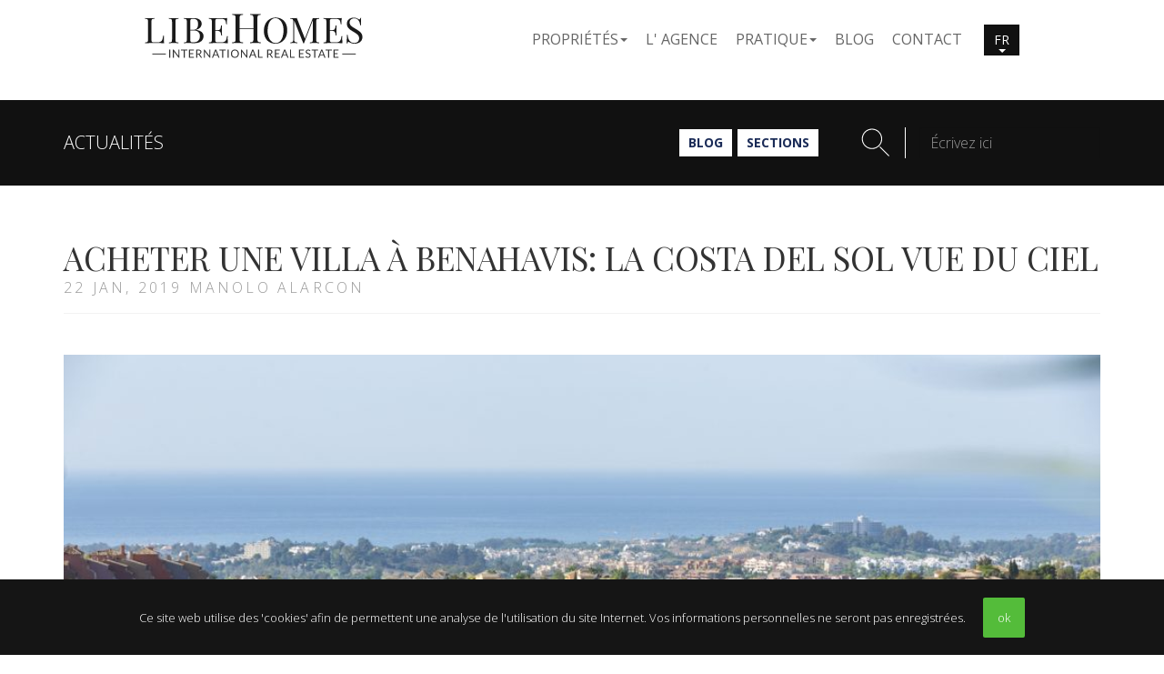

--- FILE ---
content_type: text/html;charset=UTF-8
request_url: https://www.libehomes.com/fr/1567-1567.html
body_size: 9526
content:
<!DOCTYPE html>
<html lang="fr">
<head>
	<meta http-equiv="Content-Type" content="text/html;charset=UTF-8"> <meta http-equiv="X-UA-Compatible" content="IE=edge"> <meta name="viewport" content="width=device-width, initial-scale=1"> <meta name="mobile-web-app-capable" content="yes"> <link rel="apple-touch-icon" sizes="180x180" href="/apple-touch-icon.png"> <link rel="icon" type="image/png" sizes="32x32" href="/favicon-32x32.png"> <link rel="icon" type="image/png" sizes="16x16" href="/favicon-16x16.png"> <link rel="manifest" href="/site.webmanifest"> <link rel="mask-icon" href="/safari-pinned-tab.svg" color="#7ab826"> <meta name="msapplication-TileColor" content="#ffffff"> <meta name="theme-color" content="#ffffff"> <link rel="stylesheet" href="/tpl/css/dist/style.min-1ff6e11fad528cfd500d5c52cda06e7b.css"> <!--[if lt IE 9]>
  <script src="https://oss.maxcdn.com/html5shiv/3.7.2/html5shiv.min.js"></script>
  <script src="https://oss.maxcdn.com/respond/1.4.2/respond.min.js"></script>
   <style type="text/css">
      img, img.img-responsive {
     width:auto;
     height:auto;
     max-width: none;
      }
    </style>
<![endif]--> <link
	href="https://fonts.googleapis.com/css?family=Open+Sans:300,400,700|Playfair+Display+SC:400,400i,700,700i&display=swap&subset=cyrillic" rel="stylesheet" as="font"> <script src="/tpl/js/dist/inm.min-107fcb26ae40589995ec1c4679318575.js" defer></script> <script type="application/ld+json">
	{
		"@context": "http://schema.org",
		"@type": "Organization",
		"name" : "Libehomes",
		"url": "https://www.libehomes.com",
		"logo": "https://www.libehomes.com/tpl/images/logo-libehomes.png",
		"sameAs": [
			"https://www.facebook.com/LibeHomes/",
			"https://twitter.com/libehomes"
		],
		"contactPoint": [{
			"@type": "ContactPoint",
			"telephone": "+34951386117",
			"contactType": "sales",
			"availableLanguage": [
				"English",
				"Spanish",
				"French",
				"Russian"
			]
		}]
	}
</script> <script type="application/ld+json">
	{
		"@type": "WebSite",
		"@context": "http://schema.org",
		"name": "Libehomes",
		"alternateName": "LibeHomes Marbella",
		"url" : "https://www.libehomes.com"
	}
</script> <script async src="https://www.googletagmanager.com/gtag/js?id=G-92Y016K2WY"></script> <script>
		window.dataLayer = window.dataLayer || [];
		function gtag(){dataLayer.push(arguments);}
		gtag('js', new Date());

		gtag('config', 'G-92Y016K2WY');
	</script>
	<meta name='robots' content='index, follow, max-image-preview:large, max-snippet:-1, max-video-preview:-1' />
<link rel="alternate" hreflang="en-us" href="https://www.libehomes.com/1562-buying-a-property-in-benahavis-the-costa-de-sol-seen-from-heaven.html" />
<link rel="alternate" hreflang="es-es" href="https://www.libehomes.com/es/1552-comprar-casa-en-benahavis-la-costa-del-sol-vista-desde-el-cielo.html" />
<link rel="alternate" hreflang="fr-fr" href="https://www.libehomes.com/fr/1567-1567.html" />
<link rel="alternate" hreflang="x-default" href="https://www.libehomes.com/1562-buying-a-property-in-benahavis-the-costa-de-sol-seen-from-heaven.html" />

	<!-- This site is optimized with the Yoast SEO plugin v26.6 - https://yoast.com/wordpress/plugins/seo/ -->
	<title>Acheter une villa à Benahavis: la Costa del Sol vue du ciel</title>
	<meta name="description" content="Vue depuis une penthouse à Monte Halcones (&quot;Mont des Faucons&quot;), zone résidentielle emblématique de Benahavis Moins connu que d’autres villes de la Costa" />
	<link rel="canonical" href="https://www.libehomes.com/fr/1567-1567.html" />
	<meta property="og:locale" content="fr_FR" />
	<meta property="og:type" content="article" />
	<meta property="og:title" content="Acheter une villa à Benahavis: la Costa del Sol vue du ciel" />
	<meta property="og:description" content="Vue depuis une penthouse à Monte Halcones (&quot;Mont des Faucons&quot;), zone résidentielle emblématique de Benahavis Moins connu que d’autres villes de la Costa" />
	<meta property="og:url" content="https://www.libehomes.com/fr/1567-1567.html" />
	<meta property="og:site_name" content="Live As You Believe" />
	<meta property="article:published_time" content="2019-01-22T18:18:34+00:00" />
	<meta property="article:modified_time" content="2020-08-13T16:55:05+00:00" />
	<meta property="og:image" content="https://www.libehomes.com/cms/wp-content/uploads/2019/01/2.jpg" />
	<meta property="og:image:width" content="1334" />
	<meta property="og:image:height" content="888" />
	<meta property="og:image:type" content="image/jpeg" />
	<meta name="author" content="Diego" />
	<meta name="twitter:card" content="summary_large_image" />
	<meta name="twitter:label1" content="Written by" />
	<meta name="twitter:data1" content="Diego" />
	<meta name="twitter:label2" content="Est. reading time" />
	<meta name="twitter:data2" content="4 minutes" />
	<script type="application/ld+json" class="yoast-schema-graph">{"@context":"https://schema.org","@graph":[{"@type":"WebPage","@id":"https://www.libehomes.com/fr/1567-1567.html","url":"https://www.libehomes.com/fr/1567-1567.html","name":"Acheter une villa à Benahavis: la Costa del Sol vue du ciel","isPartOf":{"@id":"https://www.libehomes.com/#website"},"primaryImageOfPage":{"@id":"https://www.libehomes.com/fr/1567-1567.html#primaryimage"},"image":{"@id":"https://www.libehomes.com/fr/1567-1567.html#primaryimage"},"thumbnailUrl":"https://www.libehomes.com/cms/wp-content/uploads/2019/01/2.jpg","datePublished":"2019-01-22T18:18:34+00:00","dateModified":"2020-08-13T16:55:05+00:00","author":{"@id":"https://www.libehomes.com/#/schema/person/a62cd90e2be23389f3b25c6793097373"},"description":"Vue depuis une penthouse à Monte Halcones (\"Mont des Faucons\"), zone résidentielle emblématique de Benahavis Moins connu que d’autres villes de la Costa","breadcrumb":{"@id":"https://www.libehomes.com/fr/1567-1567.html#breadcrumb"},"inLanguage":"fr-FR","potentialAction":[{"@type":"ReadAction","target":["https://www.libehomes.com/fr/1567-1567.html"]}]},{"@type":"ImageObject","inLanguage":"fr-FR","@id":"https://www.libehomes.com/fr/1567-1567.html#primaryimage","url":"https://www.libehomes.com/cms/wp-content/uploads/2019/01/2.jpg","contentUrl":"https://www.libehomes.com/cms/wp-content/uploads/2019/01/2.jpg","width":1334,"height":888,"caption":"villa in Benahavis"},{"@type":"BreadcrumbList","@id":"https://www.libehomes.com/fr/1567-1567.html#breadcrumb","itemListElement":[{"@type":"ListItem","position":1,"name":"Home","item":"https://www.libehomes.com/"},{"@type":"ListItem","position":2,"name":"Acheter une villa à Benahavis: la Costa del Sol vue du ciel"}]},{"@type":"WebSite","@id":"https://www.libehomes.com/#website","url":"https://www.libehomes.com/","name":"Live As You Believe","description":"Learn more about the areas where to live in Marbella and surroundings, Costa del Sol and Spain, its Real Estate activity, and follow LibeHomes latest news and recommendations.","potentialAction":[{"@type":"SearchAction","target":{"@type":"EntryPoint","urlTemplate":"https://www.libehomes.com/?s={search_term_string}"},"query-input":{"@type":"PropertyValueSpecification","valueRequired":true,"valueName":"search_term_string"}}],"inLanguage":"fr-FR"},{"@type":"Person","@id":"https://www.libehomes.com/#/schema/person/a62cd90e2be23389f3b25c6793097373","name":"Diego","image":{"@type":"ImageObject","inLanguage":"fr-FR","@id":"https://www.libehomes.com/#/schema/person/image/","url":"https://secure.gravatar.com/avatar/f23cf9f86b2709f127b1f2a380d77b13933f29a9fc56f4b711ea5fed0830e875?s=96&d=mm&r=g","contentUrl":"https://secure.gravatar.com/avatar/f23cf9f86b2709f127b1f2a380d77b13933f29a9fc56f4b711ea5fed0830e875?s=96&d=mm&r=g","caption":"Diego"},"url":"https://www.libehomes.com/fr/author/diego"}]}</script>
	<!-- / Yoast SEO plugin. -->


<link rel="alternate" title="oEmbed (JSON)" type="application/json+oembed" href="https://www.libehomes.com/fr/wp-json/oembed/1.0/embed?url=https%3A%2F%2Fwww.libehomes.com%2Ffr%2F1567-1567.html" />
<link rel="alternate" title="oEmbed (XML)" type="text/xml+oembed" href="https://www.libehomes.com/fr/wp-json/oembed/1.0/embed?url=https%3A%2F%2Fwww.libehomes.com%2Ffr%2F1567-1567.html&#038;format=xml" />
<style id='wp-img-auto-sizes-contain-inline-css' type='text/css'>
img:is([sizes=auto i],[sizes^="auto," i]){contain-intrinsic-size:3000px 1500px}
/*# sourceURL=wp-img-auto-sizes-contain-inline-css */
</style>
<style id='wp-emoji-styles-inline-css' type='text/css'>

	img.wp-smiley, img.emoji {
		display: inline !important;
		border: none !important;
		box-shadow: none !important;
		height: 1em !important;
		width: 1em !important;
		margin: 0 0.07em !important;
		vertical-align: -0.1em !important;
		background: none !important;
		padding: 0 !important;
	}
/*# sourceURL=wp-emoji-styles-inline-css */
</style>
<link rel='stylesheet' id='wp-block-library-css' href='https://www.libehomes.com/cms/wp-includes/css/dist/block-library/style.min.css?ver=6.9' type='text/css' media='all' />
<style id='wp-block-library-inline-css' type='text/css'>
/*wp_block_styles_on_demand_placeholder:696c86c88a68b*/
/*# sourceURL=wp-block-library-inline-css */
</style>
<style id='classic-theme-styles-inline-css' type='text/css'>
/*! This file is auto-generated */
.wp-block-button__link{color:#fff;background-color:#32373c;border-radius:9999px;box-shadow:none;text-decoration:none;padding:calc(.667em + 2px) calc(1.333em + 2px);font-size:1.125em}.wp-block-file__button{background:#32373c;color:#fff;text-decoration:none}
/*# sourceURL=/wp-includes/css/classic-themes.min.css */
</style>
<link rel='stylesheet' id='wpml-legacy-dropdown-0-css' href='https://www.libehomes.com/cms/wp-content/plugins/sitepress-multilingual-cms/templates/language-switchers/legacy-dropdown/style.min.css?ver=1' type='text/css' media='all' />
<style id='wpml-legacy-dropdown-0-inline-css' type='text/css'>
.wpml-ls-statics-shortcode_actions{background-color:#ffffff;}.wpml-ls-statics-shortcode_actions, .wpml-ls-statics-shortcode_actions .wpml-ls-sub-menu, .wpml-ls-statics-shortcode_actions a {border-color:#cdcdcd;}.wpml-ls-statics-shortcode_actions a, .wpml-ls-statics-shortcode_actions .wpml-ls-sub-menu a, .wpml-ls-statics-shortcode_actions .wpml-ls-sub-menu a:link, .wpml-ls-statics-shortcode_actions li:not(.wpml-ls-current-language) .wpml-ls-link, .wpml-ls-statics-shortcode_actions li:not(.wpml-ls-current-language) .wpml-ls-link:link {color:#444444;background-color:#ffffff;}.wpml-ls-statics-shortcode_actions .wpml-ls-sub-menu a:hover,.wpml-ls-statics-shortcode_actions .wpml-ls-sub-menu a:focus, .wpml-ls-statics-shortcode_actions .wpml-ls-sub-menu a:link:hover, .wpml-ls-statics-shortcode_actions .wpml-ls-sub-menu a:link:focus {color:#000000;background-color:#eeeeee;}.wpml-ls-statics-shortcode_actions .wpml-ls-current-language > a {color:#444444;background-color:#ffffff;}.wpml-ls-statics-shortcode_actions .wpml-ls-current-language:hover>a, .wpml-ls-statics-shortcode_actions .wpml-ls-current-language>a:focus {color:#000000;background-color:#eeeeee;}
/*# sourceURL=wpml-legacy-dropdown-0-inline-css */
</style>
<link rel='stylesheet' id='wp-pagenavi-css' href='https://www.libehomes.com/cms/wp-content/plugins/wp-pagenavi/pagenavi-css.css?ver=2.70' type='text/css' media='all' />
<script type="text/javascript" src="https://www.libehomes.com/cms/wp-content/plugins/sitepress-multilingual-cms/templates/language-switchers/legacy-dropdown/script.min.js?ver=1" id="wpml-legacy-dropdown-0-js"></script>
<link rel="https://api.w.org/" href="https://www.libehomes.com/fr/wp-json/" /><link rel="alternate" title="JSON" type="application/json" href="https://www.libehomes.com/fr/wp-json/wp/v2/posts/1567" /><link rel="EditURI" type="application/rsd+xml" title="RSD" href="https://www.libehomes.com/cms/xmlrpc.php?rsd" />
<meta name="generator" content="WordPress 6.9" />
<link rel='shortlink' href='https://www.libehomes.com/fr?p=1567' />
<meta name="generator" content="WPML ver:4.8.6 stt:1,4,47,2;" />
</head>
<body class="interior blog single">
	<header>
		<header id="header"> <nav id="main-nav"> <div class="container reduce-ru h-100"> <div class="main-nav-container h-100"> <a class="navbar-brand  size-img" href="/fr/"><img class="footer-logo" src="/tpl/images/libehomes.svg" alt="LibeHomes" width="241px" height="50px"></a> <a class="navbar-brand logo-small" href="/fr/"><img class="footer-logo" src="/tpl/images/logo-icon.svg" alt="" loading="lazy"></a> <div id="launchMenu" class="menu-icon"> <a href="#"> <svg xmlns="http://www.w3.org/2000/svg" viewBox="0 0 448 512"><path d="M8 104h432c4.406 0 8-3.594 8-7.1S444.4 88 440 88H8C3.594 88 0 91.59 0 95.1S3.594 104 8 104zM440 248H8C3.594 248 0 251.6 0 256s3.594 8 8 8h432C444.4 264 448 260.4 448 256S444.4 248 440 248zM440 408H8C3.594 408 0 411.6 0 415.1S3.594 424 8 424h432c4.406 0 8-3.594 8-7.1S444.4 408 440 408z"/></svg> <span id="yourlist" class="inm_pfl_list"> <span class="badge pfl_num"></span> </span> <img alt="acheter" class="actualLangFlag d-block d-md-none" width="15" height="15" src="/tpl/images/flags/fr.png""> </a> </div> <ul id="mainMenu" class="visible-md visible-lg"> <li class="dropdown"> <a href="#" class="dropdown-toggle" data-toggle="dropdown" role="button" aria-haspopup="true" aria-expanded="false"><strong class="strong">propriétés</strong><span class="caret"></span></a> <ul class="dropdown-menu"> <li class="hidden-sm hidden-xs mb-2"><a href="/proprietes/revente/" ><strong class="strong">Revente</strong></a></li> <li class="visible-sm visible-xs mb-2"><a href="/proprietes/revente/" ><strong class="strong">Revente</strong></a></li> <li class="hidden-sm hidden-xs mb-2"><a href="/acheterneuf/" ><strong class="strong">acheter neuf</strong></a></li> <li class="visible-sm visible-xs mb-2"><a href="/acheterneuf/" ><strong class="strong">acheter neuf</strong></a></li> <li class="hidden-sm hidden-xs mb-2"><a href="/proprietes/" ><strong class="strong">Toutes les propriétés</strong></a></li> <li class="visible-sm visible-xs mb-2"><a href="/proprietes/" ><strong class="strong">Toutes les propriétés</strong></a></li> </ul> </li> <li class="mb-2"><a href="/fr/qui-sommes-nous.html"><strong class="strong">L' Agence</strong></a></li> <li class="dropdown"> <a href="#" class="dropdown-toggle" data-toggle="dropdown" role="button" aria-haspopup="true" aria-expanded="false"><strong class="strong">Pratique</strong><span class="caret"></span></a> <ul class="dropdown-menu"> <li class="hidden-sm hidden-xs mb-2"><a class="strong-high " href="/fr/acheter-une-maison-en-espagne/">Acheter une propriété</a></li> <li class="visible-sm visible-xs mb-2"><a class="strong-high " href="/fr/acheter-une-maison-en-espagne/">Acheter une propriété </a></li> <li class="downchild mb-2"><a href="/fr/acheter-une-propriete/">Comment acheter</a></li> <li class="downchild mb-2"><a href="/fr/depenses-lors-achat/">Dépenses lors de l'achat</a></li> <li class="downchild mb-2"><a href="/fr/golden-visa/">Golden Visa</a></li> <li class="hidden-sm hidden-xs mb-2"><a class="strong-high" href="/fr/vendre/">Vendre une propriété</a></li> <li class="visible-sm visible-xs mb-2"><a class="strong-high" href="/fr/vendre/">Comment vendre</a></li> <li class="downchild mb-2"><a href="/fr/vendre-espana/">Comment vendre</a></li> <li class="downchild mb-2"><a href="/fr/depenses-lors-de-la-vente/">Dépenses lors de la vente</a></li> <li class="mb-2"><a class="strong-high" href="/fr/guide-region-marbella/">Zones où habiter</a></li> </ul> </li> <li class="mb-2"><a href="/fr/blog/"><strong class="strong">Blog</strong></a></li> <li> <a href="#modal-fullscreen" data-toggle="modal" onclick="loadPortfolio('fr')"><strong class="strong">Contact</strong></a> <a class="pl-0" href="#modal-fullscreen" data-toggle="modal" onclick="loadPortfolio('fr')"> <span id="yourlist" class="inm_pfl_list"> <span class="badge pfl_num"></span> </span> </a> </li> <ul class="langmobmenu"> <li class="lang mr-2"> <a class="singlelang" href="https://www.libehomes.com/1562-buying-a-property-in-benahavis-the-costa-de-sol-seen-from-heaven.html"><img class="language" src="/tpl/images/flag-en-nb.png"></a> </li> <li class="lang mr-2"> <a class="singlelang" href="https://www.libehomes.com/es/1552-comprar-casa-en-benahavis-la-costa-del-sol-vista-desde-el-cielo.html"><img class="language" src="/tpl/images/flag-es-nb.png"></a> </li> <li class="lang mr-2 bold"> <a class="singlelang" href="https://www.libehomes.com/fr/1567-1567.html"><img class="language" src="/tpl/images/flag-fr-nb.png"></a> </li> <li class="lang mr-2"> <a class="singlelang" href="/ru/blog/"><img class="language" src="/tpl/images/flag-ru-nb.png"></a> </li> </ul> <li class="text-uppercase dropdown d-none d-lg-inline-block"> <button class="btn btn-default dropdown-toggle my-auto" type="button" id="dropdownMenu1" data-toggle="dropdown" aria-haspopup="true" aria-expanded="true" style="margin-top: 0">
							fr
							<span class="caret"></span> </button> <ul class="dropdown-menu" aria-labelledby="dropdownMenu1" style="min-width: 0"> <li><a href="https://www.libehomes.com/1562-buying-a-property-in-benahavis-the-costa-de-sol-seen-from-heaven.html">en</a></li> <li><a href="https://www.libehomes.com/es/1552-comprar-casa-en-benahavis-la-costa-del-sol-vista-desde-el-cielo.html">es</a></li> <li><a href="https://www.libehomes.com/fr/1567-1567.html">fr</a></li> <li><a href="/ru/blog/">ru</a></li> </ul> </li> </ul> </div> </div> </nav> </header> <ul class="top-icons"> <li> <a id="properties-button" href="/proprietes/#search"> <i class="fa fa-search"></i> </a> </li> </ul>	</header>
			<main>
		<section class="introd">
		<div class="container">
			<span class="cats">
				Actualités			</span>	
			<span class="links">
				<a href="/fr/blog/" class="btn btn-default">Blog</a>
				<a href="#sections" data-toggle="modal" data-target="#modal-sections" class="btn btn-default">Sections</a>
			</span>
			<div class="searchform">
				<img src="/tpl/images/search-icon.svg" class="hidden-xs hidden-sm"> <form role="search" method="get" id="wpsearchform" data-href="/search/" action="https://www.libehomes.com/fr" class="searchblog">
		<input type='hidden' name='lang' value='fr' />		<input class="form-control" name="s" type="text" id="reftags" placeholder="Écrivez ici" data-default="Search" data-change="Marbella">
</form>			</div>
		</div>
	</section>
	<div class="container padding-bottom">
		<div class="row blog-content">
			<div class="col-sm-12">
				<article>
					<h1>Acheter une villa à Benahavis: la Costa del Sol vue du ciel<small>22 Jan, 2019  Manolo Alarcon</small></h1>
					<p><img fetchpriority="high" decoding="async" class="alignnone size-medium wp-image-1555 img-responsive" src="https://www.libehomes.com/cms/wp-content/uploads/2019/01/2-1024x682.jpg" alt="" width="1024" height="682" srcset="https://www.libehomes.com/cms/wp-content/uploads/2019/01/2-1024x682.jpg 1024w, https://www.libehomes.com/cms/wp-content/uploads/2019/01/2-768x511.jpg 768w, https://www.libehomes.com/cms/wp-content/uploads/2019/01/2-600x400.jpg 600w, https://www.libehomes.com/cms/wp-content/uploads/2019/01/2.jpg 1334w" sizes="(max-width: 1024px) 100vw, 1024px" /></p>
<p><strong>Vue depuis une penthouse à Monte Halcones (&#8220;Mont des Faucons&#8221;), zone résidentielle emblématique de Benahavis</strong></p>
<p>Moins connu que d’autres villes de la Costa del Sol, telles que Marbella, Estepona ou San Pedro de Alcántara, Benahavis gagne des points au jour le jour comme lieu privilégié pour l’achat de biens immobiliers.</p>
<p>Ce n’est pas surprenant puisque la municipalité de Benahavis possède un vaste territoire (145 km2), une immense diversité de paysages, de nombreuses zones d’emplacement privilégié et, par conséquent, d’excellentes options pour presque tous les goûts.</p>
<p>C’est en quelque sorte le modèle qui résume le mieux le style de vie de la Costa del Sol. Si on peut dire qu’il &#8220;manque&#8221; quelque chose, c’est la plage, mais ce n’est pas un inconvénient majeur, puisqu’une promenade de 15- 20 minutes en voiture suffit pour arriver sur les bords de la mer.</p>
<p>La beauté de Benahavis réside précisément dans le fait qu’il s’agit d’un espace intérieur sur un terrain surélevé, qui offre des vues spectaculaires à partir de nombreux points.</p>
<p>C’est la raison pour laquelle il est devenu un domaine privilégié pour la construction de villas et de terrains de golf, bien qu’il y en ait beaucoup plus, comme nous allons le voir.</p>
<p>Saviez-vous que Benahavis abrite l&#8217;une des villes andalouses traditionnelles les plus pittoresques de la Costa del Sol et le développement de villas de luxe les plus exclusives d&#8217;Europe?</p>
<p>Le village de Benahavis est certainement un endroit charmant, avec ses maisons blanches et ses rues escarpées, niché entre des montagnes d&#8217;une grande beauté.</p>
<p>Il n&#8217;est donc pas étonnant qu&#8217;il soit devenu un haut lieu des peintres et des artistes de toutes sortes, ainsi que des chefs et des entrepreneurs de la restauration.</p>
<p>Le village de Benahavis montre que la Costa del Sol est synonyme pas seulement de plage et de fête, mais de modes de vie beaucoup plus traditionnelles, dans un lieu tranquille, à l&#8217;écart du tourisme, au milieu de vastes espaces naturels qui constituent un véritable paradis pour les randonneurs.</p>
<p>La Zagaleta, une ancienne propriété appartenant au célèbre Adnan Kashoggi, est devenue une urbanisation de villas de luxe, l&#8217;une des plus recherchées par les millionnaires de toute l&#8217;Europe.</p>
<p>Une des clés du succès de La Zagaleta est son emplacement privilégié, sur un terrain montagneux qui domine le paysage et qui permet une tranquillité une intimité totales, ainsi que des vues impressionnantes sur la Méditerranée, le Rocher de Gibraltar et la côte africaine.</p>
<p>Celles dernières ne sont pas cependant un privilège réservé aux millionnaires. La vaste zone de la municipalité de Benahavis qui s&#8217;ouvre sur la mer monte progressivement à mesure qu&#8217;on avance ver l&#8217;intérieur, ce qui permet d&#8217;étaler les développements immobiliers à différentes hauteurs et donc offrir les meilleures vues de la Costa del Sol —y compris les jardins et les étages inférieurs des villas et pas mal d&#8217;appartements en rez-de-chaussée.</p>
<p><img decoding="async" class="alignnone size-medium wp-image-1559 img-responsive" src="https://www.libehomes.com/cms/wp-content/uploads/2019/01/4-1024x511.jpg" alt="" width="1024" height="511" srcset="https://www.libehomes.com/cms/wp-content/uploads/2019/01/4-1024x511.jpg 1024w, https://www.libehomes.com/cms/wp-content/uploads/2019/01/4-768x384.jpg 768w, https://www.libehomes.com/cms/wp-content/uploads/2019/01/4-1920x959.jpg 1920w, https://www.libehomes.com/cms/wp-content/uploads/2019/01/4-600x300.jpg 600w, https://www.libehomes.com/cms/wp-content/uploads/2019/01/4.jpg 1984w" sizes="(max-width: 1024px) 100vw, 1024px" /></p>
<p><strong>La vue est imprenable depuis la piscine à débordement de cette villa dans la réserve d&#8217;Alcuzcuz</strong></p>
<p>Une autre des grandes attractions de Benahavis est bien sûr le golf. En cela, Benahavis est un rival digne de la Vallée du Golf, dans la région de Nueva Andalucia (région intérieure de Puerto Banus), réputée pour son éventail de possibilités à cet égard.</p>
<p>En fait, la municipalité de Benahavis borde cette zone à son extrémité sud-ouest et La Quinta Golf &amp; Country Club (l&#8217;un des complexes les plus exclusifs de Benahavis) fait officiellement partie de la Vallée du Golf. Ceci est un bon exemple de ce qu&#8217;on vient de dire sur les vues, puisque La Quinta est, en raison de sa position élevée, la seule des courses de la Vallée du Golf offrant une vue spectaculaire sur la mer.</p>
<p>En plus de cela, Benahavis possède les clubs de golf emblématiques de Los Flamingos, Los Arqueros, El Higueral, Marbella Club Golf Resort, La Zagaleta, Los Barrancos de la Zagaleta et Benahavis Golf Club.</p>
<p>El Madroñal, Las Colinas de Marbella, Monte Halcones, La Heredia ou la réserve d&#8217;Alcuzcuz sont d&#8217;autres zones résidentielles de luxe qui font de Benahavis l&#8217;un des quartiers les plus cachés de la Costa del Sol et de la Méditerranée.</p>
					<small><span itemprop="dateCreated">22nd Jan, 2019</span> par Manolo Alarcon</small>
										
				</article>
							</div>
		</div>
	</div>
		
	<div class="container padding-bottom">	
		<div class="row comments-share">
			<div class="col-md-6 col-xs-12">
				<h3>Partagez cet article</h3>
				<div class="share-icons blog-items">
				
					<a href="https://www.facebook.com/sharer.php?u=https://www.libehomes.com/fr/1567-1567.html" onclick="javascript:window.open(this.href, '', 'menubar=no,toolbar=no,resizable=yes,scrollbars=yes,height=600,width=600');return false;" title="Partagez cet article sur Facebook"><i class="fa fa-facebook fa-2x"></i></a>
					<a href="http://www.twitter.com/share?url=https://www.libehomes.com/fr/1567-1567.html" onclick="javascript:window.open(this.href, '', 'menubar=no,toolbar=no,resizable=yes,scrollbars=yes,height=600,width=600');return false;" title="Partagez cet article sur Twitter"><i class="fa fa-twitter fa-2x"></i></a>
					<a href="whatsapp://send?text=https://www.libehomes.com/fr/1567-1567.html" class="whatsapp" onclick="javascript:window.open(this.href, '', 'menubar=no,toolbar=no,resizable=yes,scrollbars=yes,height=600,width=600');return false;" title="Partagez cet article sur Whatsapp"><i class="fa fa-whatsapp fa-2x"></i></a>
				</div>
				<h3>Nos services</h3>
				<div class="share-icons-services">
					<a href="/proprietes/nouvelle+construction/"> <img width="65" src="/tpl/images/icons/001-icon.svg" alt=""><span>Projets</span></a>
					<a href="/fr/vendre/"><img width="65" src="/tpl/images/icons/005-icon.svg" alt=""><span>Vendre</span></a>
					<a href="/fr/acheter-une-maison-en-espagne/"> <img width="65" src="/tpl/images/icons/006-icon.svg" alt=""><span>Acheter</span></a>
				</div>
				<div class="share-icons-services">
					<a href="/cat/areas-guide/"> <img width="65" src="/tpl/images/icons/002-icon.svg" alt=""><span>Zones</span></a>
					<a href="/proprietes/"> <img width="65" src="/tpl/images/icons/007-icon.svg" alt=""><span>Proprietes</span></a>
					<a href="/fr/blog/"><img width="65" src="/tpl/images/icons/004-icon.svg" alt=""><span>Blog</span></a>
				</div>
			</div>
			<div class="col-md-6 col-xs-12 left-line">	
							</div>
			<div class="col-md-12">
				<div class="comments-list">
								</div>
			</div>
					</div>
	</div>
		<section class="categories-intro">	
		<div class="container">
			<nav class="flex">
				<a href="https://www.libehomes.com/fr/1534-1534.html" rel="prev"><i class="fa fa-angle-left"></i> Previous</a><a href="https://www.libehomes.com/fr/1601-1601.html" rel="next">Next <i class="fa fa-angle-right"></i></a>			</nav>
		</div>
	</section>
</main>
	<footer id="footer">
		<div class="container"> <div class="row"> <div class="col-sm-12 col-md-6 text-center"> <address>
				Bulevar Principe Alfonso Hohenlohe<br>
				Oasis Business Center, office 9<br>
				29602 Marbella - Spain
			</address> </div> <div class="col-sm-12 col-md-6 text-center"> <address>
				Tel. <a href="tel:+34951386117" rel="nofollow">+34 951 386 117</a><br> <a href="#modal-fullscreen" data-toggle="modal" onclick="loadPortfolio('fr')">info@libehomes.com</a><br> <div class="social"> <a target="_blank" href="https://www.facebook.com/LibeHomes/" title="Libehomes Facebook" rel="noopener"><i class="fa fa-facebook fa-lg"></i></a> &nbsp; <a target="_blank" href="https://www.instagram.com/libehomes/" title="Libehomes Instagram" rel="noopener"><i class="fa fa-instagram fa-lg"></i></a>
					&nbsp; <a target="_blank" href="https://www.linkedin.com/company/libehomes" title="Libehomes Linkedin" rel="noopener"><i class="fa fa-linkedin fa-lg"></i></a> </div> </address> </div> </div> </div> <div class="copyright"> <div class="container relative"> <p class="text-center">Libehomes © 2026<span> |</span> <span class="text-nowrap"><a href="/fr/termes-et-conditions/">Mentions Légales et Politique de Confidentialité</a></span></p> </div> </div>	</footer>
	<div class="modal modal-fullscreen fade" id="modal-sections" tabindex="-1" role="dialog" aria-labelledby="myModalLabel">
		<button type="button" class="close" data-dismiss="modal"><span aria-hidden="true">&times;</span><span class="sr-only">Close</span></button>
		<div class="modal-dialog">
			<div class="modal-content">
				<div class="modal-header">
					<a href="/fr/"><img src="/tpl/images/libehomes.jpg"></a>
				</div>
				<div class="modal-body">
											<h2 class="text-center">Sections de blog</h2>
						<ul>
															<li><a href="https://www.libehomes.com/fr/cat/actualites/" title="Actualités">Actualités</a></li>
																	<hr>
																	<li><a href="https://www.libehomes.com/fr/cat/zones-ou-habiter/" title="Zones où habiter">Zones où habiter</a></li>
														</ul>
										</div>
			</div>
		</div>
	</div>
	<div id="alarconModal" class="modal fade"> <div class="modal-dialog relative"> <div class="modal-content"> <button type="button" class="close" data-dismiss="modal" aria-label="Close"><span aria-hidden="true">×</span></button> <div id="alarcon-modal-container" class="container-fluid"></div> </div> </div> </div> <div class="modal modal-fullscreen fade" id="modal-fullscreen" tabindex="-1" role="dialog" aria-labelledby="myModalLabel" aria-hidden="true"> <button type="button" class="close" data-dismiss="modal"><span aria-hidden="true">&times;</span><span class="sr-only">Close</span></button> <div class="modal-dialog"> <div class="modal-content"> <div class="modal-header"> <a class="navbar-brand" href="/"><img src="/tpl/images/libehomes.svg" class="w-100" /></a> </div> <div class="modal-body"> <div class="column-left"> <form  class="form-text contactForm" action="localhost" method="post" id="quickcontactform_modal" name="quickcontactform_modal" role="form"> <h3>Formulaire  de contact</h3> <input type="hidden" name="recipients" value="info@libehomes.com" /> <input type="hidden" name="good_url" value="
https://www.libehomes.com/succes.html
" /> <input type="hidden" name="subject" value="blog" /> <input type="hidden" name="properties" value="contact"> <input type="hidden" name="enquiryref" value="contact"> <input name="mail_options" value="CharSet=UTF-8" type="hidden"> <div class="form-group"> <input class="form-control" name="name" size="42" type="text" placeholder="Nom et Prénom" required data-response="introduisez votre prénom s'il-vous-plait"/> </div> <div class="form-group"> <input class="form-control" name="surname_modal" size="42" type="text" placeholder="Nom"/> </div> <div class="form-group"> <input class="form-control" name="country_modal" size="42" type="text" placeholder="Pays"/> </div> <div class="form-group"> <input id="phoner" type="tel" class="form-control" name="phone" size="42" placeholder="Téléphone (inclure code pays)" /> </div> <div class="form-group"> <input class="form-control" name="email" size="42" type="email" placeholder="Email" required data-response="introduisez une compte valide de email s'il-vous-plait" /> </div> <div class="form-group"> <textarea class="form-control" id="propertyText" name="comment_modal" cols="40" rows="6" type="text" placeholder="Commentaires"></textarea> </div> <div class="policy"> <span>Nous traitons vos données en respectant le Règlement Général sur la Protection des Données (R.G.P.D.) ainsi que notre Politique de Protection des Données.</span> <button class="btn btn-default btn-color" name="Submit" type="submit">Envoyer</button> </div> </form> <script language="javascript">
	window.addEventListener('load', function () {
		document.getElementById("quickcontactform_modal").addEventListener("submit", function(evt) {
			add_faction("quickcontactform_modal");
		});
	}, false);
</script> </div> <div class="column-right"> <div class="pfl_properties"> <div class="map-container"> <strong class="title">Notre adresse</strong> <div id="map-contact" class="map-canvas" data-coorgps="36.5002655,-4.9372481,14"></div> </div> </div> </div> </div> <div class="modal-footer"> <small class="text-center"><p>Libehomes</p> <p>Bulevar Principe Alfonso Hohenlohe</p> <p>Oasis Business Center, office 9</p> <p>29602 Marbella - Spain</p> <p>Tel: <a href="tel:+34951386117">+34 951 386 117</a></p> <p><a href="mailto:info@libehomes.com" rel="nofollow">info@libehomes.com</a></p> </small> </div> </div> </div> </div> <a class="link-whatsapp" href="https://api.whatsapp.com/send?phone=+34951386117" target="_blank"> <i class="fa fa-whatsapp" aria-hidden="true"></i> </a></body>
</html>

--- FILE ---
content_type: image/svg+xml
request_url: https://www.libehomes.com/tpl/images/icons/005-icon.svg
body_size: 1708
content:
<?xml version="1.0" encoding="utf-8"?>
<!-- Generator: Adobe Illustrator 16.0.0, SVG Export Plug-In . SVG Version: 6.00 Build 0)  -->
<!DOCTYPE svg PUBLIC "-//W3C//DTD SVG 1.1//EN" "http://www.w3.org/Graphics/SVG/1.1/DTD/svg11.dtd">
<svg version="1.1" id="Layer_1" xmlns="http://www.w3.org/2000/svg" xmlns:xlink="http://www.w3.org/1999/xlink" x="0px" y="0px"
	 width="147.402px" height="147.4px" viewBox="0 0 147.402 147.4" enable-background="new 0 0 147.402 147.4" xml:space="preserve">
<rect x="-212.488" y="-2452.034" fill="none" width="1744.392" height="3140.815"/>
<g>
	<g>
		<g>
			<path fill="#4061AB" d="M73.701,145.566c-39.627,0-71.866-32.238-71.866-71.865S34.074,1.835,73.701,1.835
				s71.866,32.239,71.866,71.866S113.328,145.566,73.701,145.566z M73.701,3.835c-38.524,0-69.866,31.342-69.866,69.866
				c0,38.523,31.342,69.865,69.866,69.865s69.866-31.342,69.866-69.865C143.567,35.177,112.225,3.835,73.701,3.835z"/>
		</g>
	</g>
</g>
<polygon fill="none" stroke="#4061AB" stroke-width="3" stroke-miterlimit="10" points="87.776,40.909 72.109,31.554 54.098,36.397 
	45.236,52.348 63.028,118.515 105.568,107.077 "/>
<circle fill="none" stroke="#4061AB" stroke-width="2" stroke-miterlimit="10" cx="65.336" cy="42.274" r="4.033"/>
<g>
	<path fill-rule="evenodd" clip-rule="evenodd" fill="#4061AB" d="M93.789,87.283c0.275-0.314,0.513-0.687,0.85-1.151
		c0,0-13.433-7.416-19.363-10.703c-1.244-0.688-1.826-0.485-2.535,0.704c-3.527,5.908-7.135,11.768-10.707,17.646
		c-0.247,0.405-0.451,0.839-0.729,1.365c0.523,0.233,0.917,0.434,1.312,0.567c1.074,0.359,2.307,1.329,2.643,2.887l2.153,7.966
		l27.705-7.49l-2.153-7.966C92.468,89.594,93.041,88.135,93.789,87.283z"/>
	<polygon fill-rule="evenodd" clip-rule="evenodd" fill="#4061AB" points="95.116,99.073 95.169,99.059 95.168,99.054 	"/>
</g>
</svg>


--- FILE ---
content_type: image/svg+xml
request_url: https://www.libehomes.com/tpl/images/icons/001-icon.svg
body_size: 3112
content:
<?xml version="1.0" encoding="utf-8"?>
<!-- Generator: Adobe Illustrator 16.0.0, SVG Export Plug-In . SVG Version: 6.00 Build 0)  -->
<!DOCTYPE svg PUBLIC "-//W3C//DTD SVG 1.1//EN" "http://www.w3.org/Graphics/SVG/1.1/DTD/svg11.dtd">
<svg version="1.1" id="Layer_1" xmlns="http://www.w3.org/2000/svg" xmlns:xlink="http://www.w3.org/1999/xlink" x="0px" y="0px"
	 width="147.402px" height="147.4px" viewBox="0 0 147.402 147.4" enable-background="new 0 0 147.402 147.4" xml:space="preserve">
<g>
	<g>
		<defs>
			<rect id="SVGID_1_" x="-212.488" y="-2452.034" width="1744.392" height="3140.815"/>
		</defs>
		<clipPath id="SVGID_2_">
			<use xlink:href="#SVGID_1_"  overflow="visible"/>
		</clipPath>
		<g clip-path="url(#SVGID_2_)">
			<g>
				<defs>
					<rect id="SVGID_3_" x="-212.488" y="-2452.034" width="1744.392" height="3140.815"/>
				</defs>
				<clipPath id="SVGID_4_">
					<use xlink:href="#SVGID_3_"  overflow="visible"/>
				</clipPath>
				<g clip-path="url(#SVGID_4_)">
					<path fill="none" stroke="#4061AB" stroke-width="2" stroke-miterlimit="10" d="M73.701,2.835
						c-39.138,0-70.866,31.728-70.866,70.866c0,39.138,31.729,70.865,70.866,70.865c39.139,0,70.866-31.728,70.866-70.865
						C144.567,34.563,112.84,2.835,73.701,2.835z M85.33,70.137c-2.847,0-5.421-1.146-7.269-2.995v21.524h5.931v2.956h-1.551v8.392
						h1.551v2.903h-5.931v4.392c0,1.508-1.22,2.734-2.725,2.734h-3.272c-1.513,0-2.725-1.217-2.725-2.718V67.142
						c-1.847,1.85-4.421,2.995-7.268,2.995c-5.619,0-10.176-4.466-10.176-9.976c0-5.511,4.557-9.978,10.176-9.978
						c0.661,0,1.307,0.063,1.932,0.181c-0.311-0.955-0.479-1.974-0.479-3.029c0-5.51,4.557-9.978,10.176-9.978
						c5.621,0,10.176,4.468,10.176,9.978c0,1.055-0.167,2.074-0.478,3.029c0.625-0.118,1.271-0.181,1.931-0.181
						c5.62,0,10.177,4.467,10.177,9.978C95.507,65.671,90.95,70.137,85.33,70.137z"/>
					<path fill="#4061AB" d="M85.33,50.184c-0.66,0-1.306,0.062-1.931,0.181c0.311-0.955,0.478-1.975,0.478-3.029
						c0-5.51-4.555-9.978-10.176-9.978c-5.619,0-10.176,4.468-10.176,9.978c0,1.056,0.168,2.074,0.479,3.029
						c-0.625-0.117-1.271-0.181-1.932-0.181c-5.619,0-10.176,4.467-10.176,9.978c0,5.51,4.557,9.976,10.176,9.976
						c2.847,0,5.421-1.146,7.268-2.995v40.184c0,1.501,1.212,2.718,2.725,2.718h3.272c1.505,0,2.725-1.227,2.725-2.734v-4.392h5.931
						v-2.903h-1.551v-8.392h1.551v-2.956h-5.931V67.142c1.848,1.85,4.422,2.995,7.269,2.995c5.62,0,10.177-4.466,10.177-9.976
						C95.507,54.651,90.95,50.184,85.33,50.184z M62.072,67.288c-4.014,0-7.269-3.191-7.269-7.126c0-3.938,3.255-7.127,7.269-7.127
						s7.269,3.189,7.269,7.127C69.341,64.098,66.086,67.288,62.072,67.288z M75.155,106.284c0,0.506-0.405,0.905-0.904,0.905h-1.099
						c-0.5,0-0.904-0.405-0.904-0.905V58.22c0-0.508,0.405-0.909,0.904-0.909h1.099c0.5,0,0.904,0.407,0.904,0.909V106.284z
						 M73.701,54.459c-4.014,0-7.268-3.19-7.268-7.124c0-3.937,3.254-7.127,7.268-7.127c4.015,0,7.271,3.19,7.271,7.127
						C80.971,51.269,77.716,54.459,73.701,54.459z M85.33,67.288c-4.014,0-7.269-3.191-7.269-7.126c0-3.938,3.255-7.127,7.269-7.127
						c4.016,0,7.27,3.189,7.27,7.127C92.599,64.098,89.345,67.288,85.33,67.288z"/>
				</g>
			</g>
		</g>
	</g>
</g>
</svg>


--- FILE ---
content_type: image/svg+xml
request_url: https://www.libehomes.com/tpl/images/icons/002-icon.svg
body_size: 3042
content:
<?xml version="1.0" encoding="utf-8"?>
<!-- Generator: Adobe Illustrator 16.0.0, SVG Export Plug-In . SVG Version: 6.00 Build 0)  -->
<!DOCTYPE svg PUBLIC "-//W3C//DTD SVG 1.1//EN" "http://www.w3.org/Graphics/SVG/1.1/DTD/svg11.dtd">
<svg version="1.1" id="Layer_1" xmlns="http://www.w3.org/2000/svg" xmlns:xlink="http://www.w3.org/1999/xlink" x="0px" y="0px"
	 width="147.402px" height="147.4px" viewBox="0 0 147.402 147.4" enable-background="new 0 0 147.402 147.4" xml:space="preserve">
<g>
	<g>
		<defs>
			<rect id="SVGID_1_" x="-602.253" y="-2452.042" width="1744.398" height="3140.826"/>
		</defs>
		<clipPath id="SVGID_2_">
			<use xlink:href="#SVGID_1_"  overflow="visible"/>
		</clipPath>
		<g clip-path="url(#SVGID_2_)">
			<path fill="none" d="M51.163,69.278l0.759,1.555l-4.653,2.271l-0.76-1.555L51.163,69.278z M43.488,73.919l1.244,1.202
				l-3.599,3.726l-1.243-1.203L43.488,73.919z"/>
			<path fill="none" stroke="#4061AB" stroke-width="2" stroke-miterlimit="10" d="M73.701,2.835
				c-39.138,0-70.866,31.728-70.866,70.866c0,39.138,31.729,70.865,70.866,70.865c39.139,0,70.866-31.728,70.866-70.865
				C144.567,34.563,112.84,2.835,73.701,2.835z"/>
			
				<rect x="70.794" y="73.787" transform="matrix(0.6946 0.7193 -0.7193 0.6946 76.1087 -29.9933)" fill="#4061AB" width="5.179" height="1.729"/>
			
				<rect x="75.972" y="80.708" transform="matrix(0.5299 0.8481 -0.8481 0.5299 106.1088 -28.277)" fill="#4061AB" width="5.178" height="1.731"/>
			
				<rect x="48.35" y="68.601" transform="matrix(0.4386 0.8987 -0.8987 0.4386 91.6057 -4.2632)" fill="#4061AB" width="1.73" height="5.179"/>
			
				<rect x="41.446" y="73.793" transform="matrix(0.7191 0.6949 -0.6949 0.7191 64.9593 -7.9478)" fill="#4061AB" width="1.73" height="5.178"/>
			<path fill="#4061AB" d="M60.606,39.176l-27.789,8.722v63.961l27.789-8.903l27.426,8.903l27.644-8.903V39.176l-27.644,8.722
				L60.606,39.176z M59.525,66.198l-4.407,1.604l0.592,1.626l3.815-1.388v31.554l-23.256,7.542V50.338l23.256-7.259V66.198z
				 M87.201,108.235l-25.747-8.527V42.624l25.747,8.643V108.235z M89.129,51.152l23.095-7.291v56.594l-23.095,7.78V51.152z"/>
			
				<rect x="81.151" y="87.631" transform="matrix(0.7771 0.6294 -0.6294 0.7771 74.3668 -32.978)" fill="#4061AB" width="5.178" height="1.731"/>
			
				<rect x="63.888" y="68.595" transform="matrix(0.8746 0.4849 -0.4849 0.8746 42.0204 -23.5223)" fill="#4061AB" width="5.178" height="1.731"/>
			<path fill="#4061AB" d="M104.455,54.75c-1.43,0-2.589,1.162-2.589,2.596c0,1.154,0.751,2.133,1.79,2.471l0.509,8.778h0.29
				l0.924-8.823c0.975-0.374,1.666-1.317,1.666-2.426C107.045,55.912,105.885,54.75,104.455,54.75z"/>
			
				<rect x="91.506" y="84.177" transform="matrix(-0.7986 -0.6018 0.6018 -0.7986 113.9272 211.6503)" fill="#4061AB" width="1.731" height="5.178"/>
			
				<rect x="101.863" y="70.332" transform="matrix(-0.6296 -0.7769 0.7769 -0.6296 110.7588 198.6439)" fill="#4061AB" width="1.731" height="5.178"/>
			
				<rect x="96.684" y="77.255" transform="matrix(-0.8747 -0.4847 0.4847 -0.8747 144.1693 196.9669)" fill="#4061AB" width="1.731" height="5.179"/>
		</g>
	</g>
</g>
</svg>


--- FILE ---
content_type: image/svg+xml
request_url: https://www.libehomes.com/tpl/images/icons/004-icon.svg
body_size: 1660
content:
<?xml version="1.0" encoding="iso-8859-1"?>
<!-- Generator: Adobe Illustrator 16.0.0, SVG Export Plug-In . SVG Version: 6.00 Build 0)  -->
<!DOCTYPE svg PUBLIC "-//W3C//DTD SVG 1.1//EN" "http://www.w3.org/Graphics/SVG/1.1/DTD/svg11.dtd">
<svg version="1.1" id="Layer_1" xmlns="http://www.w3.org/2000/svg" xmlns:xlink="http://www.w3.org/1999/xlink" x="0px" y="0px"
	 width="147.402px" height="147.401px" viewBox="0 0 147.402 147.401" enable-background="new 0 0 147.402 147.401"
	 xml:space="preserve">
<g>
	<g>
		<circle fill="none" stroke="#4061AB" stroke-width="2" stroke-miterlimit="10" cx="73.701" cy="73.701" r="70.866"/>
	</g>
	<g>
		<defs>
			<path id="SVGID_1_" d="M51.896,70.975c0,0-5.229,2.539-5.229,3.028c0,0.489,5.229,3.028,5.229,3.028h42.397v-6.056H51.896z
				 M54.923,52.804v6.056h41.548c0,0,5.742-2.457,5.742-3.028c0-0.572-5.742-3.028-5.742-3.028H54.923z M73.397,39.176
				c-1.002,0-1.816,0.813-1.816,1.821v8.776H51.822V61.89h19.759v5.901H51.822c0,0-9.549,4.597-9.549,6.162s9.549,6.163,9.549,6.163
				h19.759v29.923c0,1.004,0.817,1.821,1.816,1.821h2.423c1.004,0,1.816-0.816,1.816-1.821V80.115h19.671V67.791H77.636V61.89
				h19.671c0,0,8.818-4.298,8.818-6.104c0-1.806-8.818-6.012-8.818-6.012H77.636v-8.776c0-1.006-0.815-1.821-1.816-1.821H73.397z"/>
		</defs>
		<clipPath id="SVGID_2_">
			<use xlink:href="#SVGID_1_"  overflow="visible"/>
		</clipPath>
		<g clip-path="url(#SVGID_2_)">
			<defs>
				<rect id="SVGID_3_" x="-1382.689" y="-2452.042" width="1744.396" height="3140.826"/>
			</defs>
			<clipPath id="SVGID_4_">
				<use xlink:href="#SVGID_3_"  overflow="visible"/>
			</clipPath>
			<rect x="37.73" y="34.633" clip-path="url(#SVGID_4_)" fill="#4061AB" width="72.938" height="81.769"/>
		</g>
	</g>
</g>
</svg>


--- FILE ---
content_type: image/svg+xml
request_url: https://www.libehomes.com/tpl/images/icons/007-icon.svg
body_size: 1160
content:
<?xml version="1.0" encoding="utf-8"?>
<!-- Generator: Adobe Illustrator 16.0.0, SVG Export Plug-In . SVG Version: 6.00 Build 0)  -->
<!DOCTYPE svg PUBLIC "-//W3C//DTD SVG 1.1//EN" "http://www.w3.org/Graphics/SVG/1.1/DTD/svg11.dtd">
<svg version="1.1" id="Layer_1" xmlns="http://www.w3.org/2000/svg" xmlns:xlink="http://www.w3.org/1999/xlink" x="0px" y="0px"
	 width="147.402px" height="147.4px" viewBox="0 0 147.402 147.4" enable-background="new 0 0 147.402 147.4" xml:space="preserve">
<circle fill="none" stroke="#4061AB" stroke-width="2" stroke-miterlimit="10" cx="73.701" cy="73.7" r="70.866"/>
<g>
	<path fill="#4061AB" d="M61.833,84.055c-6.001,0-11.644-2.337-15.887-6.58c-8.761-8.761-8.761-23.015,0-31.776
		c4.244-4.244,9.886-6.581,15.887-6.581s11.645,2.337,15.889,6.581c8.76,8.76,8.76,23.015,0,31.775
		C73.477,81.719,67.835,84.055,61.833,84.055z M61.833,42.119c-5.2,0-10.089,2.025-13.766,5.702c-7.591,7.591-7.591,19.942,0,27.534
		c3.677,3.677,8.566,5.701,13.766,5.701c5.201,0,10.09-2.024,13.768-5.701c7.59-7.591,7.59-19.942,0-27.533
		C71.923,44.144,67.033,42.119,61.833,42.119z"/>
</g>
<g>
	
		<rect x="75.433" y="89.182" transform="matrix(0.7071 0.7071 -0.7071 0.7071 90.7472 -37.7341)" fill="#4061AB" width="30.984" height="3"/>
</g>
</svg>


--- FILE ---
content_type: image/svg+xml
request_url: https://www.libehomes.com/tpl/images/icons/006-icon.svg
body_size: 4591
content:
<?xml version="1.0" encoding="utf-8"?>
<!-- Generator: Adobe Illustrator 16.0.0, SVG Export Plug-In . SVG Version: 6.00 Build 0)  -->
<!DOCTYPE svg PUBLIC "-//W3C//DTD SVG 1.1//EN" "http://www.w3.org/Graphics/SVG/1.1/DTD/svg11.dtd">
<svg version="1.1" id="Layer_1" xmlns="http://www.w3.org/2000/svg" xmlns:xlink="http://www.w3.org/1999/xlink" x="0px" y="0px"
	 width="147.402px" height="147.4px" viewBox="-190.667 0 147.402 147.4" enable-background="new -190.667 0 147.402 147.4"
	 xml:space="preserve">
<g>
	<g>
		<circle fill="none" stroke="#4061AB" stroke-width="2" stroke-miterlimit="10" cx="-116.3" cy="73.701" r="70.866"/>
	</g>
</g>
<path fill="#4061AB" d="M-126.029,59.65h-1.497c-2.016,0-3.651,1.634-3.651,3.65s1.635,3.65,3.651,3.65v0.051h22.552V66.95
	c2.017,0,3.65-1.634,3.65-3.65s-1.634-3.65-3.65-3.65h-1.497H-126.029z"/>
<path fill="#4061AB" d="M-126.029,58.45h19.558v-2.922h-2.041c0.062-0.4,0.104-0.807,0.104-1.225c0-4.332-3.511-7.843-7.842-7.843
	c-4.332,0-7.843,3.511-7.843,7.843c0,0.418,0.042,0.824,0.105,1.225h-2.042V58.45z"/>
<path fill="#4061AB" d="M-103.796,78.974c0,0-1.348-0.055-4,1.948c-2.674,1.871-2.495,5.646-1.471,8.815
	c0.409,1.267,1.818,1.872,3.078,2.098c1.138,0.204,2.289-0.05,3.242-0.717c1.637-1.145,2.053-3.5,0.926-5.25
	c-0.438-0.68-1.096-1.129-1.854-1.266c-0.677-0.121-1.364,0.03-1.933,0.428c-0.975,0.68-1.217,2.086-0.544,3.132
	c0.253,0.394,0.632,0.653,1.067,0.731c0.384,0.068,0.773-0.016,1.098-0.244c0.547-0.382,0.683-1.178,0.299-1.773
	c-0.135-0.211-0.337-0.351-0.565-0.392c-0.14-0.025-0.351-0.022-0.562,0.126l-0.583-0.768c0.395-0.275,0.87-0.382,1.343-0.295
	c0.497,0.089,0.942,0.387,1.221,0.82c0.648,1.009,0.393,2.376-0.571,3.05c-0.551,0.384-1.218,0.534-1.879,0.413
	c-0.699-0.125-1.327-0.549-1.721-1.16c-0.939-1.46-0.573-3.437,0.814-4.408c0.796-0.556,1.761-0.769,2.715-0.598
	c1.018,0.184,1.933,0.801,2.506,1.694c1.393,2.163,0.857,5.092-1.195,6.526c-0.675,0.472-1.431,0.777-2.218,0.904
	c-0.591,0.096-1.2,0.092-1.805-0.018c-1.515-0.271-3.11-1.075-3.732-2.525c-1.632-3.806-1.29-7.977,2.013-10.424
	c-0.912-3.354-1.589-7.303-1.959-11.623h-12.468c-0.371,4.327-1.048,8.281-1.964,11.639c3.285,2.449,3.622,6.61,1.993,10.408
	c-0.622,1.45-2.218,2.254-3.732,2.525c-0.604,0.109-1.214,0.113-1.805,0.018c-0.787-0.127-1.543-0.433-2.218-0.904
	c-2.053-1.435-2.588-4.363-1.195-6.526c0.573-0.894,1.488-1.511,2.506-1.694c0.954-0.171,1.919,0.042,2.715,0.598
	c1.388,0.972,1.754,2.948,0.814,4.408c-0.394,0.611-1.021,1.035-1.721,1.16c-0.661,0.121-1.328-0.029-1.879-0.413
	c-0.964-0.674-1.22-2.041-0.571-3.05c0.278-0.434,0.724-0.731,1.221-0.82c0.473-0.087,0.948,0.02,1.343,0.295l-0.583,0.768
	c-0.211-0.148-0.422-0.151-0.562-0.126c-0.229,0.041-0.431,0.181-0.565,0.392c-0.384,0.596-0.248,1.392,0.299,1.773
	c0.324,0.229,0.714,0.312,1.098,0.244c0.436-0.078,0.814-0.338,1.067-0.731c0.673-1.046,0.431-2.452-0.544-3.132
	c-0.568-0.397-1.256-0.549-1.933-0.428c-0.758,0.137-1.415,0.586-1.854,1.266c-1.127,1.75-0.711,4.105,0.926,5.25
	c0.953,0.667,2.104,0.921,3.242,0.717c1.26-0.226,2.669-0.831,3.078-2.098c1.024-3.169,1.203-6.944-1.471-8.815l0-0.021
	c-2.575-2.229-3.976-1.928-3.976-1.928c-9.649,0-17.472,8.399-17.472,18.762c0,10.156,7.516,18.421,16.899,18.746
	c0.841,2.033,2.416,3.405,4.223,3.405c1.504,0,2.845-0.951,3.737-2.441c1.054,2.398,2.948,4.006,5.116,4.006
	c2.169,0,4.062-1.607,5.117-4.006c0.892,1.49,2.232,2.441,3.736,2.441c1.808,0,3.382-1.372,4.223-3.405
	c9.385-0.325,16.9-8.59,16.9-18.746C-86.323,87.373-94.146,78.974-103.796,78.974z M-102.855,110.854
	c-0.668-2.636-2.469-4.527-4.592-4.527c-1.502,0-2.846,0.948-3.739,2.436c-1.054-2.396-2.946-4-5.114-4
	c-2.167,0-4.059,1.604-5.113,4c-0.894-1.487-2.237-2.436-3.74-2.436c-2.123,0-3.923,1.892-4.592,4.527
	c-6.329-0.517-11.315-6.189-11.315-13.118c0-5.318,2.939-9.896,7.167-11.973c0.099,0.359,0.233,0.703,0.402,1.026
	c-0.096,0.438-0.146,0.891-0.146,1.355c0,3.717,3.236,6.729,7.228,6.729c0.686,0,1.346-0.095,1.975-0.261
	c-0.948,1.398-2.014,2.188-3.141,2.188c0,0,8.345,2.53,11.275,2.53c2.932,0,11.276-2.53,11.276-2.53
	c-1.128,0-2.193-0.789-3.142-2.188c0.629,0.166,1.289,0.261,1.975,0.261c3.992,0,7.229-3.013,7.229-6.729
	c0-0.465-0.051-0.918-0.146-1.355c0.169-0.323,0.303-0.667,0.402-1.026c4.228,2.076,7.167,6.654,7.167,11.973
	C-91.539,104.664-96.526,110.337-102.855,110.854z"/>
<path fill="#4061AB" d="M-137.682,75.034h13.012c0.275-1.276,0.52-2.614,0.737-4h-9.749v-3.562v-4h-4h-0.694V53.053
	c7.197-1.56,12.877-7.24,14.437-14.438h15.279c1.56,7.198,7.24,12.877,14.438,14.438v10.419h-0.694h-4v4v3.562h-9.648
	c0.218,1.386,0.462,2.725,0.737,4h12.911v-7.562h4.694V49.48c-8.209,0-14.864-6.655-14.864-14.864h-22.425
	c0,8.209-6.655,14.864-14.864,14.864v17.992h4.694V75.034z"/>
</svg>


--- FILE ---
content_type: image/svg+xml
request_url: https://www.libehomes.com/tpl/images/search-icon.svg
body_size: 1101
content:
<?xml version="1.0" encoding="utf-8"?>
<!-- Generator: Adobe Illustrator 16.0.0, SVG Export Plug-In . SVG Version: 6.00 Build 0)  -->
<!DOCTYPE svg PUBLIC "-//W3C//DTD SVG 1.1//EN" "http://www.w3.org/Graphics/SVG/1.1/DTD/svg11.dtd">
<svg version="1.1" id="Layer_1" xmlns="http://www.w3.org/2000/svg" xmlns:xlink="http://www.w3.org/1999/xlink" x="0px" y="0px"
	 width="95px" height="95px" viewBox="0 0 95 95" enable-background="new 0 0 95 95" xml:space="preserve">
<g>
	<path fill="#FFFFFF" d="M36.006,66.677c-8.355,0-16.21-3.254-22.118-9.162c-12.196-12.195-12.196-32.04,0-44.235
		c5.908-5.908,13.763-9.162,22.117-9.162c8.355,0,16.21,3.254,22.118,9.162c5.908,5.907,9.162,13.762,9.162,22.117
		c0,8.355-3.253,16.209-9.161,22.117C52.216,63.423,44.361,66.677,36.006,66.677z M36.005,7.119c-7.553,0-14.655,2.941-19.996,8.283
		c-11.026,11.026-11.026,28.967,0,39.993c5.341,5.341,12.443,8.283,19.997,8.283s14.655-2.941,19.997-8.283
		c5.341-5.341,8.282-12.442,8.282-19.996s-2.942-14.655-8.283-19.996C50.66,10.06,43.558,7.119,36.005,7.119z"/>
</g>
<g>
	
		<rect x="54.413" y="72.242" transform="matrix(0.7071 0.7071 -0.7071 0.7071 73.9221 -30.9749)" fill="#FFFFFF" width="39.875" height="3"/>
</g>
</svg>
